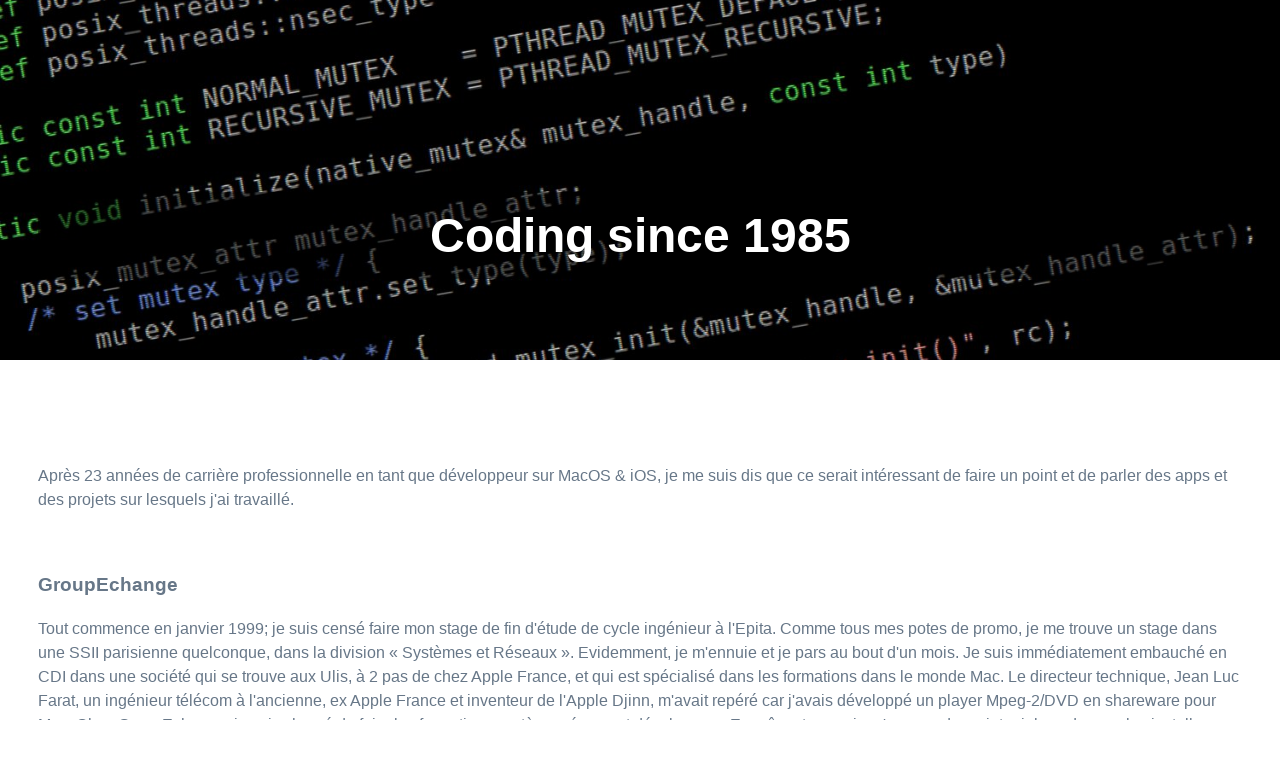

--- FILE ---
content_type: text/html; charset=UTF-8
request_url: https://fredericaloe.com/
body_size: 261
content:
<!doctype html><html lang="en" dir="ltr"><head><meta charset="utf-8"><link rel="shortcut icon" href="/favicon.ico"><meta name="viewport" content="width=device-width,initial-scale=1,shrink-to-fit=no"><meta name="theme-color" content="#000000"><link rel="manifest" href="/manifest.json"><title>Coladia - Building apps since 2006</title><meta name="description" content="Coladia - Building apps since 2006"/><meta name="keywords" content="mobile app, web app, AI"/><meta name="author" content="Coladia"/><noscript id="jss-insertion-point"></noscript><link href="https://fonts.googleapis.com/css?family=Nunito:300,400,600,700&display=swap" rel="stylesheet"><script defer="defer" src="/static/js/main.d6e311e4.js"></script><link href="/static/css/main.d3a65e4b.css" rel="stylesheet"></head><body><noscript>You need to enable JavaScript to run this app.</noscript><div id="root"></div><script async src="https://www.googletagmanager.com/gtag/js?id=G-C4SQCTMC06"></script><script>function gtag(){dataLayer.push(arguments)}window.dataLayer=window.dataLayer||[],gtag("js",new Date),gtag("config","G-C4SQCTMC06")</script></body></html>